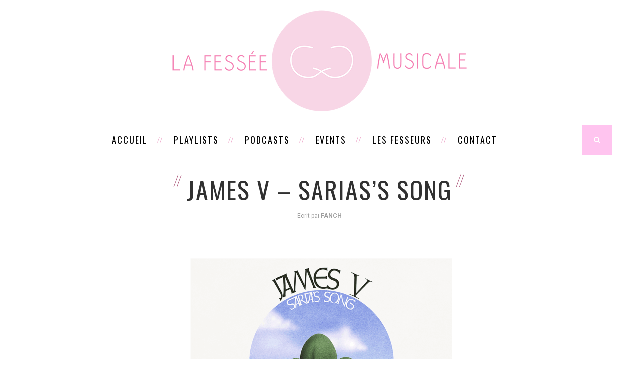

--- FILE ---
content_type: text/html; charset=UTF-8
request_url: http://lafesseemusicale.fr/james-v-sariass-song/
body_size: 8719
content:
<!DOCTYPE html>
<html lang="fr-FR">
<head>
	<meta charset="UTF-8">
	<meta http-equiv="X-UA-Compatible" content="IE=edge">
	<meta name="viewport" content="width=device-width, initial-scale=1">
	<title>James V &#8211; Sarias&rsquo;s Song | La Fessée Musicale</title>
	<link rel="profile" href="http://gmpg.org/xfn/11" />
			<link rel="shortcut icon" href="http://lafesseeag.cluster005.ovh.net/wp-content/uploads/2016/03/favicon-1.png" />
		<link rel="alternate" type="application/rss+xml" title="La Fessée Musicale RSS Feed" href="http://lafesseemusicale.fr/feed/" />
	<link rel="alternate" type="application/atom+xml" title="La Fessée Musicale Atom Feed" href="http://lafesseemusicale.fr/feed/atom/" />
	<link rel="pingback" href="http://lafesseemusicale.fr/xmlrpc.php" />
	<!--[if lt IE 9]>
	<script src="http://lafesseemusicale.fr/wp-content/themes/vancouver/js/html5.js"></script>
	<style type="text/css">
		.featured-carousel .item { opacity: 1; }
	</style>
	<![endif]-->
	<meta name='robots' content='max-image-preview:large' />
<script>window._wca = window._wca || [];</script>
<link rel='dns-prefetch' href='//stats.wp.com' />
<link rel='dns-prefetch' href='//s.w.org' />
<link rel="alternate" type="application/rss+xml" title="La Fessée Musicale &raquo; Flux" href="http://lafesseemusicale.fr/feed/" />
<link rel="alternate" type="application/rss+xml" title="La Fessée Musicale &raquo; Flux des commentaires" href="http://lafesseemusicale.fr/comments/feed/" />
		<script type="text/javascript">
			window._wpemojiSettings = {"baseUrl":"https:\/\/s.w.org\/images\/core\/emoji\/13.0.1\/72x72\/","ext":".png","svgUrl":"https:\/\/s.w.org\/images\/core\/emoji\/13.0.1\/svg\/","svgExt":".svg","source":{"concatemoji":"http:\/\/lafesseemusicale.fr\/wp-includes\/js\/wp-emoji-release.min.js?ver=5.7.14"}};
			!function(e,a,t){var n,r,o,i=a.createElement("canvas"),p=i.getContext&&i.getContext("2d");function s(e,t){var a=String.fromCharCode;p.clearRect(0,0,i.width,i.height),p.fillText(a.apply(this,e),0,0);e=i.toDataURL();return p.clearRect(0,0,i.width,i.height),p.fillText(a.apply(this,t),0,0),e===i.toDataURL()}function c(e){var t=a.createElement("script");t.src=e,t.defer=t.type="text/javascript",a.getElementsByTagName("head")[0].appendChild(t)}for(o=Array("flag","emoji"),t.supports={everything:!0,everythingExceptFlag:!0},r=0;r<o.length;r++)t.supports[o[r]]=function(e){if(!p||!p.fillText)return!1;switch(p.textBaseline="top",p.font="600 32px Arial",e){case"flag":return s([127987,65039,8205,9895,65039],[127987,65039,8203,9895,65039])?!1:!s([55356,56826,55356,56819],[55356,56826,8203,55356,56819])&&!s([55356,57332,56128,56423,56128,56418,56128,56421,56128,56430,56128,56423,56128,56447],[55356,57332,8203,56128,56423,8203,56128,56418,8203,56128,56421,8203,56128,56430,8203,56128,56423,8203,56128,56447]);case"emoji":return!s([55357,56424,8205,55356,57212],[55357,56424,8203,55356,57212])}return!1}(o[r]),t.supports.everything=t.supports.everything&&t.supports[o[r]],"flag"!==o[r]&&(t.supports.everythingExceptFlag=t.supports.everythingExceptFlag&&t.supports[o[r]]);t.supports.everythingExceptFlag=t.supports.everythingExceptFlag&&!t.supports.flag,t.DOMReady=!1,t.readyCallback=function(){t.DOMReady=!0},t.supports.everything||(n=function(){t.readyCallback()},a.addEventListener?(a.addEventListener("DOMContentLoaded",n,!1),e.addEventListener("load",n,!1)):(e.attachEvent("onload",n),a.attachEvent("onreadystatechange",function(){"complete"===a.readyState&&t.readyCallback()})),(n=t.source||{}).concatemoji?c(n.concatemoji):n.wpemoji&&n.twemoji&&(c(n.twemoji),c(n.wpemoji)))}(window,document,window._wpemojiSettings);
		</script>
		<style type="text/css">
img.wp-smiley,
img.emoji {
	display: inline !important;
	border: none !important;
	box-shadow: none !important;
	height: 1em !important;
	width: 1em !important;
	margin: 0 .07em !important;
	vertical-align: -0.1em !important;
	background: none !important;
	padding: 0 !important;
}
</style>
	<link rel='stylesheet' id='wp-block-library-css'  href='http://lafesseemusicale.fr/wp-includes/css/dist/block-library/style.min.css?ver=5.7.14' type='text/css' media='all' />
<style id='wp-block-library-inline-css' type='text/css'>
.has-text-align-justify{text-align:justify;}
</style>
<link rel='stylesheet' id='ce4wp-subscribe-style-css'  href='http://lafesseemusicale.fr/wp-content/plugins/creative-mail-by-constant-contact/src/blocks/subscribe/../../../assets/js/block/subscribe.css?ver=1626173952' type='text/css' media='all' />
<link rel='stylesheet' id='mediaelement-css'  href='http://lafesseemusicale.fr/wp-includes/js/mediaelement/mediaelementplayer-legacy.min.css?ver=4.2.16' type='text/css' media='all' />
<link rel='stylesheet' id='wp-mediaelement-css'  href='http://lafesseemusicale.fr/wp-includes/js/mediaelement/wp-mediaelement.min.css?ver=5.7.14' type='text/css' media='all' />
<link rel='stylesheet' id='wc-block-vendors-style-css'  href='http://lafesseemusicale.fr/wp-content/plugins/woocommerce/packages/woocommerce-blocks/build/vendors-style.css?ver=5.1.0' type='text/css' media='all' />
<link rel='stylesheet' id='wc-block-style-css'  href='http://lafesseemusicale.fr/wp-content/plugins/woocommerce/packages/woocommerce-blocks/build/style.css?ver=5.1.0' type='text/css' media='all' />
<link rel='stylesheet' id='woocommerce-layout-css'  href='http://lafesseemusicale.fr/wp-content/plugins/woocommerce/assets/css/woocommerce-layout.css?ver=5.4.4' type='text/css' media='all' />
<style id='woocommerce-layout-inline-css' type='text/css'>

	.infinite-scroll .woocommerce-pagination {
		display: none;
	}
</style>
<link rel='stylesheet' id='woocommerce-smallscreen-css'  href='http://lafesseemusicale.fr/wp-content/plugins/woocommerce/assets/css/woocommerce-smallscreen.css?ver=5.4.4' type='text/css' media='only screen and (max-width: 768px)' />
<link rel='stylesheet' id='woocommerce-general-css'  href='http://lafesseemusicale.fr/wp-content/plugins/woocommerce/assets/css/woocommerce.css?ver=5.4.4' type='text/css' media='all' />
<style id='woocommerce-inline-inline-css' type='text/css'>
.woocommerce form .form-row .required { visibility: visible; }
</style>
<link rel='stylesheet' id='penci_style-css'  href='http://lafesseemusicale.fr/wp-content/themes/vancouver/style.css?ver=2.3.5' type='text/css' media='all' />
<link rel='stylesheet' id='jetpack_css-css'  href='http://lafesseemusicale.fr/wp-content/plugins/jetpack/css/jetpack.css?ver=9.9.3' type='text/css' media='all' />
<script type='text/javascript' src='http://lafesseemusicale.fr/wp-includes/js/jquery/jquery.min.js?ver=3.5.1' id='jquery-core-js'></script>
<script type='text/javascript' src='http://lafesseemusicale.fr/wp-includes/js/jquery/jquery-migrate.min.js?ver=3.3.2' id='jquery-migrate-js'></script>
<script defer type='text/javascript' src='https://stats.wp.com/s-202545.js' id='woocommerce-analytics-js'></script>
<link rel="https://api.w.org/" href="http://lafesseemusicale.fr/wp-json/" /><link rel="alternate" type="application/json" href="http://lafesseemusicale.fr/wp-json/wp/v2/posts/8047" /><link rel="EditURI" type="application/rsd+xml" title="RSD" href="http://lafesseemusicale.fr/xmlrpc.php?rsd" />
<link rel="wlwmanifest" type="application/wlwmanifest+xml" href="http://lafesseemusicale.fr/wp-includes/wlwmanifest.xml" /> 
<meta name="generator" content="WordPress 5.7.14" />
<meta name="generator" content="WooCommerce 5.4.4" />
<link rel="canonical" href="http://lafesseemusicale.fr/james-v-sariass-song/" />
<link rel='shortlink' href='http://lafesseemusicale.fr/?p=8047' />
<link rel="alternate" type="application/json+oembed" href="http://lafesseemusicale.fr/wp-json/oembed/1.0/embed?url=http%3A%2F%2Flafesseemusicale.fr%2Fjames-v-sariass-song%2F" />
<link rel="alternate" type="text/xml+oembed" href="http://lafesseemusicale.fr/wp-json/oembed/1.0/embed?url=http%3A%2F%2Flafesseemusicale.fr%2Fjames-v-sariass-song%2F&#038;format=xml" />
<link rel="apple-touch-icon" sizes="57x57" href="/wp-content/uploads/fbrfg/apple-touch-icon-57x57.png">
<link rel="apple-touch-icon" sizes="60x60" href="/wp-content/uploads/fbrfg/apple-touch-icon-60x60.png">
<link rel="apple-touch-icon" sizes="72x72" href="/wp-content/uploads/fbrfg/apple-touch-icon-72x72.png">
<link rel="apple-touch-icon" sizes="76x76" href="/wp-content/uploads/fbrfg/apple-touch-icon-76x76.png">
<link rel="apple-touch-icon" sizes="114x114" href="/wp-content/uploads/fbrfg/apple-touch-icon-114x114.png">
<link rel="apple-touch-icon" sizes="120x120" href="/wp-content/uploads/fbrfg/apple-touch-icon-120x120.png">
<link rel="apple-touch-icon" sizes="144x144" href="/wp-content/uploads/fbrfg/apple-touch-icon-144x144.png">
<link rel="apple-touch-icon" sizes="152x152" href="/wp-content/uploads/fbrfg/apple-touch-icon-152x152.png">
<link rel="apple-touch-icon" sizes="180x180" href="/wp-content/uploads/fbrfg/apple-touch-icon-180x180.png">
<link rel="icon" type="image/png" href="/wp-content/uploads/fbrfg/favicon-32x32.png" sizes="32x32">
<link rel="icon" type="image/png" href="/wp-content/uploads/fbrfg/android-chrome-192x192.png" sizes="192x192">
<link rel="icon" type="image/png" href="/wp-content/uploads/fbrfg/favicon-96x96.png" sizes="96x96">
<link rel="icon" type="image/png" href="/wp-content/uploads/fbrfg/favicon-16x16.png" sizes="16x16">
<link rel="manifest" href="/wp-content/uploads/fbrfg/manifest.json">
<link rel="mask-icon" href="/wp-content/uploads/fbrfg/safari-pinned-tab.svg" color="#5bbad5">
<link rel="shortcut icon" href="/wp-content/uploads/fbrfg/favicon.ico">
<meta name="msapplication-TileColor" content="#da532c">
<meta name="msapplication-TileImage" content="/wp-content/uploads/fbrfg/mstile-144x144.png">
<meta name="msapplication-config" content="/wp-content/uploads/fbrfg/browserconfig.xml">
<meta name="theme-color" content="#ffffff"><style type='text/css'>img#wpstats{display:none}</style>
		    <style type="text/css">
						@import url(http://fonts.googleapis.com/css?family=Roboto);
				body, .widget ul.side-newsfeed li .side-item .side-item-text .side-item-meta { font-family: Roboto, sans-serif;  }
						#header .inner-header .container { padding:1px 0; }
						a, .author-content h5 a:hover, .post-tags > span, .author-content .author-social:hover, .post-pagination a:hover, .item-related h3 a:hover, .page-share .post-share .list-posts-share a:hover, .archive-box h1, #sidebar .widget-title span span:before, #sidebar .widget-title span span:after, .penci-portfolio-filter ul li a:hover, .header-classic > .cat, .header-classic > h2 a:hover { color:#ff87df; }
		.widget a:hover, .widget-social a:hover i, .header-social a:hover i, .footer-widget-wrapper .widget-social a:hover span, .header-social.sidebar-nav-social a i, .grid-post-share-box .gbox > a:hover, .grid-post-share-box .gbox .list-posts-share a:hover, .grid-post-share-box .gbox:hover > a, .grid-post-share-box .gbox a.liked .penci-grid li .item h2 a:hover, .penci-masonry .item-masonry h2 a:hover, .portfolio-overlay-content .portfolio-short .portfolio-title a:hover { color:#ff87df; }
		.widget ul.side-newsfeed li .side-item .side-item-text h4 a:hover, .standard-main-content > h2 a:hover, .standard-post-entry a.more-link, .standard-share-box .sbox .list-posts-share a:hover, .standard-share-box .sbox:hover > a { color:#ff87df; }
		.widget .tagcloud a:hover { color:#ff87df; border-color: #ff87df; }
		.mc4wp-form input[type="submit"], .widget form input[type="submit"], #respond #submit, .wpcf7 input[type="submit"] { border-color: #ff87df; }
		.mc4wp-form input[type="submit"]:hover, .widget form input[type="submit"]:hover, #respond #submit:hover, .wpcf7 input[type="submit"]:hover,  #top-search > a, .penci-portfolio-filter ul li a:after, .portfolio-right .title-description:before { background: #ff87df; }
		.post-header .cat, .post-header .cat a { color: #ff87df; }
						#header .inner-header, #widget-area, .footer-instagram h4.footer-instagram-title span, #sidebar .widget-title, .penci-homepage-title, .archive-box .title-bar, .tags-share-box, .post-title-box { background-color: #ffffff; }
				.pattern-grey { opacity: 0; }
				#navigation, .show-search { background: #ffffff; }
						#navigation .menu li a { color:  #000000; }
						#navigation .menu > ul > li > a:after, #navigation .menu > li > a:after { background-color:  #f0aece;   -webkit-box-shadow: 5px -2px 0 #f0aece;  -moz-box-shadow: 5px -2px 0 #f0aece;  -ms-box-shadow: 5px -2px 0 #f0aece;  box-shadow: 5px -2px 0 #f0aece;}
						#navigation .menu li a:hover, #navigation .menu > li.current_page_item > a, #navigation .menu > li.current-menu-ancestor > a, #navigation .menu > li.current-menu-item > a { color:  #f0aece; }
						#navigation .menu .sub-menu, #navigation .menu .children, #navigation ul.menu ul li, #navigation ul.menu ul ul li { background-color:  #ffffff; }
						#navigation ul.menu ul a, #navigation .menu ul ul a { border-color:  #ffc4ef; }
						#navigation .menu .sub-menu li a { color:  #000000; }
						#navigation .penci-megamenu .penci-mega-child-categories a.cat-active, #navigation .menu .sub-menu li a:hover { color:  #f0aece; }
		#navigation ul.menu ul a:before, #navigation .menu ul ul a:before { background-color: #f0aece;   -webkit-box-shadow: 5px -2px 0 #f0aece;  -moz-box-shadow: 5px -2px 0 #f0aece;  -ms-box-shadow: 5px -2px 0 #f0aece;  box-shadow: 5px -2px 0 #f0aece; }
						#navigation .penci-megamenu .penci-mega-child-categories a.cat-active { background: #ffffff; }
						#navigation .penci-megamenu .penci-mega-child-categories a.cat-active { border-top-color: #ffffff; border-bottom-color: #ffffff; }
		#navigation .penci-megamenu .penci-mega-child-categories:after { background-color: #ffffff; }
						#navigation .penci-megamenu .penci-mega-date {   color: #ffffff; }
						#top-search > a {   background: #ffc4ef; }
						#top-search > a {   color: #ffffff; }
						.show-search a.close-search {   color: #ffc4ef; }
						.header-social a i {   color: #5e5e5e; }
						.header-social a:hover i {   color: #ffc4ef; }
						.header-social .inner-header-social:before, .header-social .inner-header-social:after { background-color: #ffffff;   -webkit-box-shadow: 5px -2px 0 #ffffff;  -moz-box-shadow: 5px -2px 0 #ffffff;  -ms-box-shadow: 5px -2px 0 #ffffff;  box-shadow: 5px -2px 0 #ffffff; }
										#sidebar-nav {   background: #ffffff; }
						#sidebar-nav .menu > li > a, #sidebar-nav ul .menu > li > a, #sidebar-nav .menu li a .indicator {   color: #000000; }
		#sidebar-nav .menu li a:before { background: #000000; -webkit-box-shadow: 5px -2px 0 #000000;  -moz-box-shadow: 5px -2px 0 #000000;  -ms-box-shadow: 5px -2px 0 #000000;  box-shadow: 5px -2px 0 #000000; }
						#sidebar-nav .menu > li > a:hover, #sidebar-nav ul .menu > li > a:hover, #sidebar-nav .menu > li > a .indicator:hover, #sidebar-nav .menu > li > a:hover .indicator, #sidebar-nav ul .menu > li > a .indicator:hover, #sidebar-nav ul .menu > li > a:hover .indicator {   color: #ffc4ef; }
		#sidebar-nav .menu li a:hover:before { background: #ffc4ef; -webkit-box-shadow: 5px -2px 0 #ffc4ef;  -moz-box-shadow: 5px -2px 0 #ffc4ef;  -ms-box-shadow: 5px -2px 0 #ffc4ef;  box-shadow: 5px -2px 0 #ffc4ef; }
						#sidebar-nav .menu li, #sidebar-nav ul.sub-menu {   border-color: #ffc4ef; }
								#sidebar-nav ul.sub-menu li a:hover, #sidebar-nav .menu .sub-menu li a .indicator:hover, #sidebar-nav .menu .sub-menu li a:hover .indicator {   color: #ffc4ef; }
		#sidebar-nav ul.sub-menu li a:hover:before { background: #ffc4ef; -webkit-box-shadow: 5px -2px 0 #ffc4ef;  -moz-box-shadow: 5px -2px 0 #ffc4ef;  -ms-box-shadow: 5px -2px 0 #ffc4ef;  box-shadow: 5px -2px 0 #ffc4ef; }
						.featured-overlay-color, .penci-slider ul.slides li:after { background-color: #1c1816; }
				.featured-overlay-color, .penci-slider ul.slides li:after { opacity: 0.7; }
		.featured-overlay-partent, .penci-slider ul.slides li:before { opacity: 0; }
				.featured-carousel .featured-content .feat-text { border-color: #ffffff; }
						.featured-slider-overlay { background: #000000; }
				.featured-slider-overlay { opacity: 0; }
				.featured-carousel .featured-content .feat-text h3 a { color: #ffffff; }
						.featured-carousel .featured-content .feat-text h3 a:hover { color: #f0aece; }
								.featured-carousel .carousel-meta > span:after { border-color: #ffffff; }
						.penci-slider .pencislider-container .pencislider-title{-webkit-animation-delay: 0.4s;-moz-animation-delay: 0.4s;-o-animation-delay: 0.4s;animation-delay: 0.4s;}
		.penci-slider .pencislider-container .pencislider-caption {-webkit-animation-delay: 0.6s;-moz-animation-delay: 0.6s;-o-animation-delay: 0.6s;animation-delay: 0.6s;}
		.penci-slider .pencislider-container .pencislider-content .penci-button {-webkit-animation-delay: 0.8s;-moz-animation-delay: 0.8s;-o-animation-delay: 0.8s;animation-delay: 0.8s;}
						.featured-area .penci-slider { max-height: 600px; }
						.standard-post-image .icon-post-format { border-color: #f6c6c6; }
						.standard-post-image .icon-post-format { color: #f6c6c6; }
						.standard-content .standard-share-box { background-color: #ffe2f7; }
		.standard-inner-share-box:before { border-top-color: #ffe2f7; }
						.standard-content .standard-share-box .sbox > a { color: #000000; }
						.standard-share-box .sbox .list-posts-share a:hover, .standard-content .standard-share-box .sbox:hover > a, .standard-content .standard-share-box .sbox > a:hover, .standard-content .standard-share-box .sbox > a.liked { color: #ffc4ef; }
						.header-classic > h2 a, .standard-main-content > h2 a, .penci-masonry .item-masonry.standard-masonry h2 a { color: #000000; }
						.standard-main-content .cat, .standard-main-content .cat a, .standard-post-entry a.more-link, .standard-main-content > h2 a:hover, .header-classic > h2 a:hover, .header-classic > .cat a, .penci-masonry .standard-masonry .standard-main-content .cat a, .penci-masonry .item-masonry.standard-masonry h2 a:hover { color: #ffc4ef; }
		.standard-main-content > h2:before, .header-classic > h2 a:before, .header-classic > h2 a:after { background: #ffc4ef; -webkit-box-shadow: 6px -2px 0 #ffc4ef;  -moz-box-shadow: 6px -2px 0 #ffc4ef;  -ms-box-shadow: 6px -2px 0 #ffc4ef;  box-shadow: 6px -2px 0 #ffc4ef; }
		.standard-content .post-box-meta span:after, .header-classic .post-box-meta span:after, .penci-masonry .standard-masonry .standard-content .post-box-meta span:after, .standard-content .cat > a.penci-cat-name:after, .standard-masonry .standard-content .cat > a.penci-cat-name:after  { border-color: #ffc4ef; }
						.penci-grid li .item > .thumbnail .icon-post-format, .penci-masonry .item-masonry > .thumbnail .icon-post-format { color: #ffc4ef; }
						.grid-post-share-box .gbox > a { color: #313131; }
						.grid-post-share-box .gbox .list-posts-share a:hover, .grid-post-share-box .gbox a.liked, .grid-post-share-box .gbox > a:hover, .grid-post-share-box .gbox:hover > a { color: #ffc4ef; }
						.penci-grid li .item h2 a, .penci-masonry .item-masonry h2 a { color: #313131; }
						.penci-grid li .item .cat, .penci-masonry .item-masonry .cat, .penci-grid li .item .cat a, .penci-masonry .item-masonry .cat a, .penci-grid li .item h2 a:hover, .penci-masonry .item-masonry h2 a:hover { color: #f0aece; }
		.penci-grid .post-box-meta span:after, .penci-masonry .post-box-meta span:after, .penci-grid .cat > a.penci-cat-name:after, .penci-masonry .grid-masonry .cat > a.penci-cat-name:after { border-color: #f0aece; }
						#sidebar .widget-title { background-color: #ffffff; }
				#sidebar .pattern-grey { opacity: 0; }
				#sidebar .widget-title > span { color: #000000; }
						#sidebar .widget-title span span:before, #sidebar .widget-title span span:after { color: #000000; }
						.widget ul.side-newsfeed li .side-item .side-item-text h4 a, .widget a, .widget.widget_categories ul li, .widget.widget_archive ul li { color: #1a181d; }
						.widget ul.side-newsfeed li .side-item .side-item-text h4 a:hover, .widget a:hover, .widget .tagcloud a:hover { color: #ffc4ef; }
		.widget ul.side-newsfeed li .side-item .side-image a span.count-post { background-color: #ffc4ef; }
						.about-list-social a, .widget-social a i { background: #ffe5f7; }
						.about-list-social a:hover, .widget-social a i:hover { background: #ffc4ef; }
						.about-list-social a, .widget-social a i { color: #000000; }
						.about-list-social a:hover, .widget-social a i:hover { color: #000000; }
						#widget-area { padding: 40px 0; }
																.post-header .cat, .post-header .cat a { color: #af5b7e; }
						.post-header h1 a, .post-header h2 a, .post-header h1 { color: #313131; }
						.post-header h1 span:before, .post-header h2 span:before, .post-header h1 span:after, .post-header h2 span:after { background-color: #af5b7e; -webkit-box-shadow: 6px -2px 0 #af5b7e;  -moz-box-shadow: 6px -2px 0 #af5b7e;  -ms-box-shadow: 6px -2px 0 #af5b7e;  box-shadow: 6px -2px 0 #af5b7e; }
						.post-share .list-posts-share a { color: #ff779b; }
						.post-share .list-posts-share a:hover { color: #ff0a4b; }
						.post-tags > span, .author-content h5 a:hover, .author-content .author-social:hover, .post-pagination a:hover, .item-related h3 a:hover, .post-entry blockquote:before, .post-entry blockquote cite, .post-entry blockquote .author { color: #f6c6c6; }
		#respond #submit, .wpcf7 input[type="submit"], .post-box-meta span:after, .container-single .cat > a.penci-cat-name:after { border-color: #f6c6c6; }
		.post-entry ul li:before, #respond #submit:hover, .wpcf7 input[type="submit"]:hover { background: #f6c6c6; }
																				    </style>
    	<meta property="og:title" content="James V &#8211; Sarias&rsquo;s Song" />
	<meta property="og:type" content="article" />
	<meta property="og:image" content="http://lafesseemusicale.fr/wp-content/uploads/2019/11/jamesvocarina.png" />
	<meta property="og:url" content="http://lafesseemusicale.fr/james-v-sariass-song/" />
	<meta property="og:description" content="Voilà encore un morceau bien original, une reprise d&rsquo;un morceau qui nous ramène à notre&hellip;" />
	<meta property="og:site_name" content="La Fessée Musicale" />

	<noscript><style>.woocommerce-product-gallery{ opacity: 1 !important; }</style></noscript>
	<style type="text/css">.recentcomments a{display:inline !important;padding:0 !important;margin:0 !important;}</style></head>

<body class="post-template-default single single-post postid-8047 single-format-standard theme-vancouver woocommerce-no-js">
<a id="close-sidebar-nav" class="header-2"><i class="fa fa-close"></i></a>

<nav id="sidebar-nav" class="header-2">

	
	
	<ul id="menu-menu-blog" class="menu"><li id="menu-item-1320" class="menu-item menu-item-type-custom menu-item-object-custom menu-item-home menu-item-1320"><a href="http://lafesseemusicale.fr">Accueil</a></li>
<li id="menu-item-7800" class="menu-item menu-item-type-taxonomy menu-item-object-category menu-item-7800"><a href="http://lafesseemusicale.fr/category/playlist/">Playlists</a></li>
<li id="menu-item-8270" class="menu-item menu-item-type-post_type menu-item-object-page menu-item-8270"><a href="http://lafesseemusicale.fr/nos-mixes/">Podcasts</a></li>
<li id="menu-item-8309" class="menu-item menu-item-type-post_type menu-item-object-page menu-item-8309"><a href="http://lafesseemusicale.fr/events/">Events</a></li>
<li id="menu-item-8176" class="menu-item menu-item-type-post_type menu-item-object-page menu-item-8176"><a href="http://lafesseemusicale.fr/les-fesseurs/">Les Fesseurs</a></li>
<li id="menu-item-1422" class="menu-item menu-item-type-custom menu-item-object-custom menu-item-has-children menu-item-1422"><a>Contact</a>
<ul class="sub-menu">
	<li id="menu-item-7821" class="menu-item menu-item-type-custom menu-item-object-custom menu-item-7821"><a href="http://lafesseemusicale.fr/a-propos/">La Fessée quoi ?</a></li>
	<li id="menu-item-8352" class="menu-item menu-item-type-post_type menu-item-object-page menu-item-8352"><a href="http://lafesseemusicale.fr/nos-courriers-coquins/">Courriers coquins</a></li>
	<li id="menu-item-1415" class="menu-item menu-item-type-post_type menu-item-object-page menu-item-1415"><a href="http://lafesseemusicale.fr/nous-mettre-une-fessee/">Envoyer ta musique</a></li>
</ul>
</li>
</ul></nav>


<header id="header"><!-- #header -->
	<div class="inner-header">
		<div class="pattern-grey"></div>
				<div class="container">
			<div id="logo">
															<h2>
							<a href="http://lafesseemusicale.fr/"><img src="http://lafesseemusicale.fr/wp-content/uploads/2019/07/headerwsite-1.png" alt="La Fessée Musicale" /></a>
						</h2>
												</div>

					</div>
	</div>

			<!-- Navigation -->
		<nav id="navigation" class="header-layout-bottom header-2">
			<div class="container">
				<div class="button-menu-mobile"><i class="fa fa-bars"></i></div>
									<ul id="menu-menu-blog-1" class="menu"><li class="menu-item menu-item-type-custom menu-item-object-custom menu-item-home menu-item-1320"><a href="http://lafesseemusicale.fr">Accueil</a></li>
<li class="menu-item menu-item-type-taxonomy menu-item-object-category menu-item-7800"><a href="http://lafesseemusicale.fr/category/playlist/">Playlists</a></li>
<li class="menu-item menu-item-type-post_type menu-item-object-page menu-item-8270"><a href="http://lafesseemusicale.fr/nos-mixes/">Podcasts</a></li>
<li class="menu-item menu-item-type-post_type menu-item-object-page menu-item-8309"><a href="http://lafesseemusicale.fr/events/">Events</a></li>
<li class="menu-item menu-item-type-post_type menu-item-object-page menu-item-8176"><a href="http://lafesseemusicale.fr/les-fesseurs/">Les Fesseurs</a></li>
<li class="menu-item menu-item-type-custom menu-item-object-custom menu-item-has-children menu-item-1422"><a>Contact</a>
<ul class="sub-menu">
	<li class="menu-item menu-item-type-custom menu-item-object-custom menu-item-7821"><a href="http://lafesseemusicale.fr/a-propos/">La Fessée quoi ?</a></li>
	<li class="menu-item menu-item-type-post_type menu-item-object-page menu-item-8352"><a href="http://lafesseemusicale.fr/nos-courriers-coquins/">Courriers coquins</a></li>
	<li class="menu-item menu-item-type-post_type menu-item-object-page menu-item-1415"><a href="http://lafesseemusicale.fr/nous-mettre-une-fessee/">Envoyer ta musique</a></li>
</ul>
</li>
</ul>													<div id="top-search">
						<a><i class="fa fa-search"></i></a>
						<div class="show-search">
							<form role="search" method="get" id="searchform" action="http://lafesseemusicale.fr/">
    <div>
		<input type="text" class="search-input" placeholder="À la recherche de la fessée perdue ? On va t’aider!" name="s" id="s" />
	 </div>
</form>							<a class="close-search"><i class="fa fa-close"></i></a>
						</div>
					</div>
							</div>
		</nav><!-- End Navigation -->
		<div class="breadcrumb">
		</div>
</header>
<!-- end #header -->
<div class="container container-single">
	<div id="main">
								<article id="post-8047" class="post-8047 post type-post status-publish format-standard has-post-thumbnail hentry category-dans-notre-baladeur">

	<div class="post-header">

		
		<h1><span class="single-post-title">James V &#8211; Sarias&rsquo;s Song</span></h1>
							<div class="post-box-meta">
									<span class="author-post">Ecrit par <strong>Fanch</strong></span>
															</div>
		
	</div>

	
									<div class="post-image">
					<a href="http://lafesseemusicale.fr/james-v-sariass-song/"><img width="1170" height="616" src="http://lafesseemusicale.fr/wp-content/uploads/2019/11/jamesvocarina-1170x616.png" class="attachment-full-thumb size-full-thumb wp-post-image" alt="jamesvocarina" loading="lazy" srcset="http://lafesseemusicale.fr/wp-content/uploads/2019/11/jamesvocarina-1170x616.png 1170w, http://lafesseemusicale.fr/wp-content/uploads/2019/11/jamesvocarina-300x158.png 300w, http://lafesseemusicale.fr/wp-content/uploads/2019/11/jamesvocarina-1024x539.png 1024w, http://lafesseemusicale.fr/wp-content/uploads/2019/11/jamesvocarina-600x316.png 600w, http://lafesseemusicale.fr/wp-content/uploads/2019/11/jamesvocarina-440x232.png 440w, http://lafesseemusicale.fr/wp-content/uploads/2019/11/jamesvocarina-585x308.png 585w, http://lafesseemusicale.fr/wp-content/uploads/2019/11/jamesvocarina.png 1900w" sizes="(max-width: 1170px) 100vw, 1170px" /></a>
				</div>
					
	
	<div class="post-entry">
		<div class="inner-post-entry">
			<p>Voilà encore un morceau bien original, une reprise d&rsquo;un morceau qui nous ramène à notre enfance, à l&rsquo;époque où naïvement on passait nos longues soirées d&rsquo;hiver à jouer à Zelda. Ici <strong>James V</strong> a décidé de reprendre le thème de la célèbre Sarias&rsquo;s Song, revisitée sauce lofi. Ce morceau original est signé Koji Kondo sous le titre &lsquo;<a href="https://www.youtube.com/watch?v=ecnb7qOl4Pc" target="_blank" rel="noopener">Lost Woods Theme</a>&lsquo; Ça fait toujours plaisir de se pencher dans le passé avec des sons qu&rsquo;on affectionne aujourd&rsquo;hui. Merci pour la petite capsule temporelle !</p>
<p>Pour suivre <strong>James V</strong> :</p>
<p><a href="https://soundcloud.com/jamesthevifth">https://soundcloud.com/jamesthevifth</a><br />
<a href="https://open.spotify.com/artist/5P7Fcv9iAk0I13IlhXnNMb">https://open.spotify.com/artist/5P7Fcv9iAk0I13IlhXnNMb</a><br />
<a href="https://jamesv.bandcamp.com/">https://jamesv.bandcamp.com/</a><br />
<a href="https://twitter.com/jamesthevifth">https://twitter.com/jamesthevifth</a><br />
<a href="https://www.facebook.com/jamesthevifth/">https://www.facebook.com/jamesthevifth/</a><br />
<a href="https://www.instagram.com/jamesthevifth/">https://www.instagram.com/jamesthevifth/</a></p>
<p><iframe loading="lazy" src="https://w.soundcloud.com/player/?url=https%3A//api.soundcloud.com/tracks/713142445&amp;color=%23f6c6c6&amp;auto_play=false&amp;hide_related=false&amp;show_comments=true&amp;show_user=true&amp;show_reposts=false&amp;show_teaser=true" width="100%" height="166" frameborder="no" scrolling="no"></iframe></p>
<p>Pour plus de découvertes dans le même genre, il faut s’abonner à notre playlist <a href="http://lafesseemusicale.fr/playlist-lollipop/" target="_blank" rel="noopener">Lollipop</a> :</p>
<div>
<p><a href="https://open.spotify.com/playlist/4aYm79uRi7akpqMNHmfAIa?si=KuY528YdQrOFl-F5CGEJ0Q" target="_blank" rel="noopener">Lien de la playlist Spotify</a><br />
<a href="https://play.soundsgood.co/playlist/lollypop#share" target="_blank" rel="noopener">Lien de la playlist sur les autres plateformes de streaming</a></p>
</div>
<div class="hatom-extra" style="display:none !important;visibility:hidden;"><span class="entry-title">James V &#8211; Sarias&rsquo;s Song</span> was last modified: <span class="updated"> novembre 26th, 2019</span> by <span class="author vcard"><span class="fn">Fanch</span></span></div>					</div>
	</div>

	
	
	
	
	<div class="post-comments" id="comments">
	<div id='comments_pagination'></div></div> <!-- end comments div -->

</article>			</div>
	
<!-- END CONTAINER -->
</div>
<div class="clear-footer"></div>




<footer id="footer-copyright">
	<div class="container">
					Copyright @ 2019 Deux Derrières - Toute fessée réservée							<a href="#" class="go-to-top"><i class="fa fa-angle-double-up"></i></a>
			</div>
</footer>

<div id="fb-root"></div>
<script>(function ( d, s, id ) {
		var js, fjs = d.getElementsByTagName( s )[0];
		if ( d.getElementById( id ) ) return;
		js = d.createElement( s );
		js.id = id;
		js.src = "//connect.facebook.net/en_GB/sdk.js#xfbml=1&version=v2.3";
		fjs.parentNode.insertBefore( js, fjs );
	}( document, 'script', 'facebook-jssdk' ));
</script>
	<script type="text/javascript">
		(function () {
			var c = document.body.className;
			c = c.replace(/woocommerce-no-js/, 'woocommerce-js');
			document.body.className = c;
		})();
	</script>
	<script type='text/javascript' id='ce4wp_form_submit-js-extra'>
/* <![CDATA[ */
var ce4wp_form_submit_data = {"siteUrl":"http:\/\/lafesseemusicale.fr","url":"http:\/\/lafesseemusicale.fr\/wp-admin\/admin-ajax.php","nonce":"a3c6edd5e3","listNonce":"f0f86576d1"};
/* ]]> */
</script>
<script type='text/javascript' src='http://lafesseemusicale.fr/wp-content/plugins/creative-mail-by-constant-contact/assets/js/block/submit.js?ver=1626173952' id='ce4wp_form_submit-js'></script>
<script type='text/javascript' src='http://lafesseemusicale.fr/wp-content/plugins/woocommerce/assets/js/jquery-blockui/jquery.blockUI.min.js?ver=2.70' id='jquery-blockui-js'></script>
<script type='text/javascript' id='wc-add-to-cart-js-extra'>
/* <![CDATA[ */
var wc_add_to_cart_params = {"ajax_url":"\/wp-admin\/admin-ajax.php","wc_ajax_url":"\/?wc-ajax=%%endpoint%%","i18n_view_cart":"Voir le panier","cart_url":"http:\/\/lafesseemusicale.fr\/panier\/","is_cart":"","cart_redirect_after_add":"no"};
/* ]]> */
</script>
<script type='text/javascript' src='http://lafesseemusicale.fr/wp-content/plugins/woocommerce/assets/js/frontend/add-to-cart.min.js?ver=5.4.4' id='wc-add-to-cart-js'></script>
<script type='text/javascript' src='http://lafesseemusicale.fr/wp-content/plugins/woocommerce/assets/js/js-cookie/js.cookie.min.js?ver=2.1.4' id='js-cookie-js'></script>
<script type='text/javascript' id='woocommerce-js-extra'>
/* <![CDATA[ */
var woocommerce_params = {"ajax_url":"\/wp-admin\/admin-ajax.php","wc_ajax_url":"\/?wc-ajax=%%endpoint%%"};
/* ]]> */
</script>
<script type='text/javascript' src='http://lafesseemusicale.fr/wp-content/plugins/woocommerce/assets/js/frontend/woocommerce.min.js?ver=5.4.4' id='woocommerce-js'></script>
<script type='text/javascript' id='wc-cart-fragments-js-extra'>
/* <![CDATA[ */
var wc_cart_fragments_params = {"ajax_url":"\/wp-admin\/admin-ajax.php","wc_ajax_url":"\/?wc-ajax=%%endpoint%%","cart_hash_key":"wc_cart_hash_dea3558ec46f0dae01a7671e3915d95c","fragment_name":"wc_fragments_dea3558ec46f0dae01a7671e3915d95c","request_timeout":"5000"};
/* ]]> */
</script>
<script type='text/javascript' src='http://lafesseemusicale.fr/wp-content/plugins/woocommerce/assets/js/frontend/cart-fragments.min.js?ver=5.4.4' id='wc-cart-fragments-js'></script>
<script type='text/javascript' id='wc-cart-fragments-js-after'>
		jQuery( 'body' ).bind( 'wc_fragments_refreshed', function() {
			var jetpackLazyImagesLoadEvent;
			try {
				jetpackLazyImagesLoadEvent = new Event( 'jetpack-lazy-images-load', {
					bubbles: true,
					cancelable: true
				} );
			} catch ( e ) {
				jetpackLazyImagesLoadEvent = document.createEvent( 'Event' )
				jetpackLazyImagesLoadEvent.initEvent( 'jetpack-lazy-images-load', true, true );
			}
			jQuery( 'body' ).get( 0 ).dispatchEvent( jetpackLazyImagesLoadEvent );
		} );
		
</script>
<script type='text/javascript' id='mailchimp-woocommerce-js-extra'>
/* <![CDATA[ */
var mailchimp_public_data = {"site_url":"http:\/\/lafesseemusicale.fr","ajax_url":"http:\/\/lafesseemusicale.fr\/wp-admin\/admin-ajax.php","language":"fr"};
/* ]]> */
</script>
<script type='text/javascript' src='http://lafesseemusicale.fr/wp-content/plugins/mailchimp-for-woocommerce/public/js/mailchimp-woocommerce-public.min.js?ver=2.5.1' id='mailchimp-woocommerce-js'></script>
<script type='text/javascript' src='http://lafesseemusicale.fr/wp-content/themes/vancouver/js/libs-script.min.js?ver=2.3.4' id='libs-js-js'></script>
<script type='text/javascript' src='http://lafesseemusicale.fr/wp-content/themes/vancouver/js/main.js?ver=2.3.4' id='main-scripts-js'></script>
<script type='text/javascript' src='http://lafesseemusicale.fr/wp-content/themes/vancouver/js/scripts.js?ver=1.0.1' id='custom-scripts-js'></script>
<script type='text/javascript' id='penci_ajax_like_post-js-extra'>
/* <![CDATA[ */
var ajax_var = {"url":"http:\/\/lafesseemusicale.fr\/wp-admin\/admin-ajax.php","nonce":"0ec03869e0"};
/* ]]> */
</script>
<script type='text/javascript' src='http://lafesseemusicale.fr/wp-content/themes/vancouver/js/post-like.js?ver=2.3.4' id='penci_ajax_like_post-js'></script>
<script type='text/javascript' src='http://lafesseemusicale.fr/wp-includes/js/comment-reply.min.js?ver=5.7.14' id='comment-reply-js'></script>
<script type='text/javascript' src='http://lafesseemusicale.fr/wp-includes/js/wp-embed.min.js?ver=5.7.14' id='wp-embed-js'></script>
<script src='https://stats.wp.com/e-202545.js' defer></script>
<script>
	_stq = window._stq || [];
	_stq.push([ 'view', {v:'ext',j:'1:9.9.3',blog:'195490660',post:'8047',tz:'1',srv:'lafesseemusicale.fr'} ]);
	_stq.push([ 'clickTrackerInit', '195490660', '8047' ]);
</script>
</body>
</html>

--- FILE ---
content_type: application/javascript
request_url: http://lafesseemusicale.fr/wp-content/themes/vancouver/js/scripts.js?ver=1.0.1
body_size: 361
content:
jQuery('document').ready(function(){
  if(jQuery('body').hasClass('category')) {
    jQuery('.nextpostslink').remove();
  }
  
  if(jQuery('body').hasClass('home')) {
    var heightSlider = jQuery(window).height(),
        heightHeader = jQuery('#header').outerHeight();
      
    jQuery('.penci-slider').css('height', heightSlider-heightHeader);
    jQuery('.pencislider-item').css('height', heightSlider-heightHeader);
    
  } 
  
  var ww = jQuery(window).width();
  
  if (ww < 960) {
    jQuery('#menu-menu-blog .menu-item-has-children u.indicator').click(function(){
      jQuery(this).closest('.menu-item-has-children').toggleClass('activate');
    })
  }
  
  jQuery(window).resize(function(){
    if(jQuery('body').hasClass('home')) {
      heightSlider = jQuery(window).height(),
      heightHeader = jQuery('#header').outerHeight();
      
      jQuery('.penci-slider').css('height', heightSlider-heightHeader);
      jQuery('.pencislider-item').css('height', heightSlider-heightHeader);
    }
  })
  
})